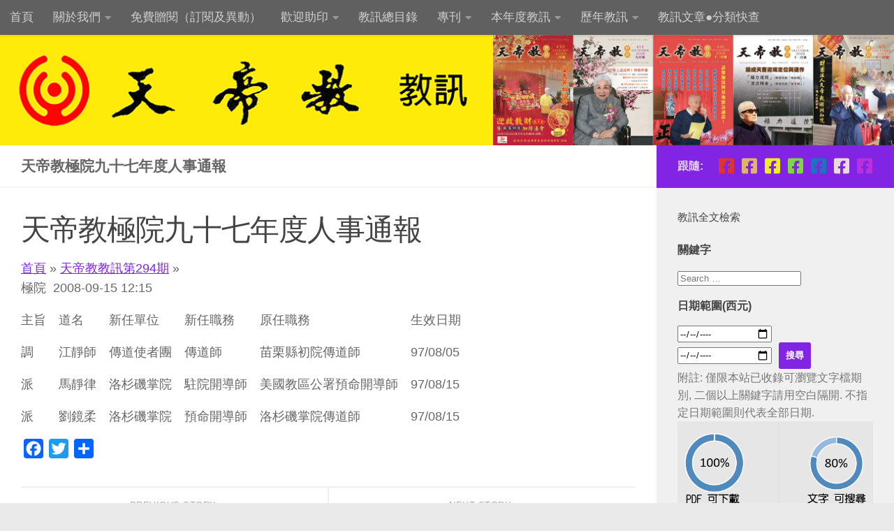

--- FILE ---
content_type: text/html; charset=UTF-8
request_url: https://magazine.tienti.org/book/tdmagz-294/294-20-01/
body_size: 16729
content:
<!DOCTYPE html>
<html class="no-js" lang="zh-TW">
<head>
  <meta charset="UTF-8">
  <meta name="viewport" content="width=device-width, initial-scale=1.0">
  <link rel="profile" href="https://gmpg.org/xfn/11" />
  <link rel="pingback" href="https://magazine.tienti.org/xmlrpc.php">

  <meta name='robots' content='index, follow, max-image-preview:large, max-snippet:-1, max-video-preview:-1' />
<script>document.documentElement.className = document.documentElement.className.replace("no-js","js");</script>

	<!-- This site is optimized with the Yoast SEO plugin v26.8 - https://yoast.com/product/yoast-seo-wordpress/ -->
	<title>天帝教極院九十七年度人事通報 - 天帝教教訊</title>
	<link rel="canonical" href="https://magazine.tienti.org/book/tdmagz-294/294-20-01/" />
	<meta property="og:locale" content="zh_TW" />
	<meta property="og:type" content="article" />
	<meta property="og:title" content="天帝教極院九十七年度人事通報 - 天帝教教訊" />
	<meta property="og:description" content="主旨　道名　　新任單位　　新任職務　　原任職務　　　　　　　　生效日期 調　　江靜師　傳道使者團　傳道師　　　苗栗縣初院傳道師　　　　97/08/0&#046;&#046;&#046;" />
	<meta property="og:url" content="https://magazine.tienti.org/book/tdmagz-294/294-20-01/" />
	<meta property="og:site_name" content="天帝教教訊" />
	<meta name="twitter:card" content="summary_large_image" />
	<script type="application/ld+json" class="yoast-schema-graph">{"@context":"https://schema.org","@graph":[{"@type":"WebPage","@id":"https://magazine.tienti.org/book/tdmagz-294/294-20-01/","url":"https://magazine.tienti.org/book/tdmagz-294/294-20-01/","name":"天帝教極院九十七年度人事通報 - 天帝教教訊","isPartOf":{"@id":"https://magazine.tienti.org/#website"},"datePublished":"2008-09-15T04:15:00+00:00","breadcrumb":{"@id":"https://magazine.tienti.org/book/tdmagz-294/294-20-01/#breadcrumb"},"inLanguage":"zh-TW","potentialAction":[{"@type":"ReadAction","target":["https://magazine.tienti.org/book/tdmagz-294/294-20-01/"]}]},{"@type":"BreadcrumbList","@id":"https://magazine.tienti.org/book/tdmagz-294/294-20-01/#breadcrumb","itemListElement":[{"@type":"ListItem","position":1,"name":"首頁","item":"https://magazine.tienti.org/"},{"@type":"ListItem","position":2,"name":"天帝教教訊第294期","item":"https://magazine.tienti.org/book/tdmagz-294/"},{"@type":"ListItem","position":3,"name":"天帝教極院九十七年度人事通報"}]},{"@type":"WebSite","@id":"https://magazine.tienti.org/#website","url":"https://magazine.tienti.org/","name":"天帝教教訊","description":"The Lord of Universe Church","potentialAction":[{"@type":"SearchAction","target":{"@type":"EntryPoint","urlTemplate":"https://magazine.tienti.org/?s={search_term_string}"},"query-input":{"@type":"PropertyValueSpecification","valueRequired":true,"valueName":"search_term_string"}}],"inLanguage":"zh-TW"}]}</script>
	<!-- / Yoast SEO plugin. -->


<link rel='dns-prefetch' href='//static.addtoany.com' />
<link rel='dns-prefetch' href='//magazine.tienti.org' />
<link rel='dns-prefetch' href='//www.googletagmanager.com' />
<link rel='dns-prefetch' href='//stats.wp.com' />
<link rel="alternate" type="application/rss+xml" title="訂閱《天帝教教訊》&raquo; 資訊提供" href="https://magazine.tienti.org/feed/" />
<link rel="alternate" type="application/rss+xml" title="訂閱《天帝教教訊》&raquo; 留言的資訊提供" href="https://magazine.tienti.org/comments/feed/" />
<link rel="alternate" title="oEmbed (JSON)" type="application/json+oembed" href="https://magazine.tienti.org/wp-json/oembed/1.0/embed?url=https%3A%2F%2Fmagazine.tienti.org%2Fbook%2Ftdmagz-294%2F294-20-01%2F" />
<link rel="alternate" title="oEmbed (XML)" type="text/xml+oembed" href="https://magazine.tienti.org/wp-json/oembed/1.0/embed?url=https%3A%2F%2Fmagazine.tienti.org%2Fbook%2Ftdmagz-294%2F294-20-01%2F&#038;format=xml" />
<style id='wp-img-auto-sizes-contain-inline-css'>
img:is([sizes=auto i],[sizes^="auto," i]){contain-intrinsic-size:3000px 1500px}
/*# sourceURL=wp-img-auto-sizes-contain-inline-css */
</style>
<style id='wp-emoji-styles-inline-css'>

	img.wp-smiley, img.emoji {
		display: inline !important;
		border: none !important;
		box-shadow: none !important;
		height: 1em !important;
		width: 1em !important;
		margin: 0 0.07em !important;
		vertical-align: -0.1em !important;
		background: none !important;
		padding: 0 !important;
	}
/*# sourceURL=wp-emoji-styles-inline-css */
</style>
<style id='wp-block-library-inline-css'>
:root{--wp-block-synced-color:#7a00df;--wp-block-synced-color--rgb:122,0,223;--wp-bound-block-color:var(--wp-block-synced-color);--wp-editor-canvas-background:#ddd;--wp-admin-theme-color:#007cba;--wp-admin-theme-color--rgb:0,124,186;--wp-admin-theme-color-darker-10:#006ba1;--wp-admin-theme-color-darker-10--rgb:0,107,160.5;--wp-admin-theme-color-darker-20:#005a87;--wp-admin-theme-color-darker-20--rgb:0,90,135;--wp-admin-border-width-focus:2px}@media (min-resolution:192dpi){:root{--wp-admin-border-width-focus:1.5px}}.wp-element-button{cursor:pointer}:root .has-very-light-gray-background-color{background-color:#eee}:root .has-very-dark-gray-background-color{background-color:#313131}:root .has-very-light-gray-color{color:#eee}:root .has-very-dark-gray-color{color:#313131}:root .has-vivid-green-cyan-to-vivid-cyan-blue-gradient-background{background:linear-gradient(135deg,#00d084,#0693e3)}:root .has-purple-crush-gradient-background{background:linear-gradient(135deg,#34e2e4,#4721fb 50%,#ab1dfe)}:root .has-hazy-dawn-gradient-background{background:linear-gradient(135deg,#faaca8,#dad0ec)}:root .has-subdued-olive-gradient-background{background:linear-gradient(135deg,#fafae1,#67a671)}:root .has-atomic-cream-gradient-background{background:linear-gradient(135deg,#fdd79a,#004a59)}:root .has-nightshade-gradient-background{background:linear-gradient(135deg,#330968,#31cdcf)}:root .has-midnight-gradient-background{background:linear-gradient(135deg,#020381,#2874fc)}:root{--wp--preset--font-size--normal:16px;--wp--preset--font-size--huge:42px}.has-regular-font-size{font-size:1em}.has-larger-font-size{font-size:2.625em}.has-normal-font-size{font-size:var(--wp--preset--font-size--normal)}.has-huge-font-size{font-size:var(--wp--preset--font-size--huge)}.has-text-align-center{text-align:center}.has-text-align-left{text-align:left}.has-text-align-right{text-align:right}.has-fit-text{white-space:nowrap!important}#end-resizable-editor-section{display:none}.aligncenter{clear:both}.items-justified-left{justify-content:flex-start}.items-justified-center{justify-content:center}.items-justified-right{justify-content:flex-end}.items-justified-space-between{justify-content:space-between}.screen-reader-text{border:0;clip-path:inset(50%);height:1px;margin:-1px;overflow:hidden;padding:0;position:absolute;width:1px;word-wrap:normal!important}.screen-reader-text:focus{background-color:#ddd;clip-path:none;color:#444;display:block;font-size:1em;height:auto;left:5px;line-height:normal;padding:15px 23px 14px;text-decoration:none;top:5px;width:auto;z-index:100000}html :where(.has-border-color){border-style:solid}html :where([style*=border-top-color]){border-top-style:solid}html :where([style*=border-right-color]){border-right-style:solid}html :where([style*=border-bottom-color]){border-bottom-style:solid}html :where([style*=border-left-color]){border-left-style:solid}html :where([style*=border-width]){border-style:solid}html :where([style*=border-top-width]){border-top-style:solid}html :where([style*=border-right-width]){border-right-style:solid}html :where([style*=border-bottom-width]){border-bottom-style:solid}html :where([style*=border-left-width]){border-left-style:solid}html :where(img[class*=wp-image-]){height:auto;max-width:100%}:where(figure){margin:0 0 1em}html :where(.is-position-sticky){--wp-admin--admin-bar--position-offset:var(--wp-admin--admin-bar--height,0px)}@media screen and (max-width:600px){html :where(.is-position-sticky){--wp-admin--admin-bar--position-offset:0px}}

/*# sourceURL=wp-block-library-inline-css */
</style><style id='global-styles-inline-css'>
:root{--wp--preset--aspect-ratio--square: 1;--wp--preset--aspect-ratio--4-3: 4/3;--wp--preset--aspect-ratio--3-4: 3/4;--wp--preset--aspect-ratio--3-2: 3/2;--wp--preset--aspect-ratio--2-3: 2/3;--wp--preset--aspect-ratio--16-9: 16/9;--wp--preset--aspect-ratio--9-16: 9/16;--wp--preset--color--black: #000000;--wp--preset--color--cyan-bluish-gray: #abb8c3;--wp--preset--color--white: #ffffff;--wp--preset--color--pale-pink: #f78da7;--wp--preset--color--vivid-red: #cf2e2e;--wp--preset--color--luminous-vivid-orange: #ff6900;--wp--preset--color--luminous-vivid-amber: #fcb900;--wp--preset--color--light-green-cyan: #7bdcb5;--wp--preset--color--vivid-green-cyan: #00d084;--wp--preset--color--pale-cyan-blue: #8ed1fc;--wp--preset--color--vivid-cyan-blue: #0693e3;--wp--preset--color--vivid-purple: #9b51e0;--wp--preset--gradient--vivid-cyan-blue-to-vivid-purple: linear-gradient(135deg,rgb(6,147,227) 0%,rgb(155,81,224) 100%);--wp--preset--gradient--light-green-cyan-to-vivid-green-cyan: linear-gradient(135deg,rgb(122,220,180) 0%,rgb(0,208,130) 100%);--wp--preset--gradient--luminous-vivid-amber-to-luminous-vivid-orange: linear-gradient(135deg,rgb(252,185,0) 0%,rgb(255,105,0) 100%);--wp--preset--gradient--luminous-vivid-orange-to-vivid-red: linear-gradient(135deg,rgb(255,105,0) 0%,rgb(207,46,46) 100%);--wp--preset--gradient--very-light-gray-to-cyan-bluish-gray: linear-gradient(135deg,rgb(238,238,238) 0%,rgb(169,184,195) 100%);--wp--preset--gradient--cool-to-warm-spectrum: linear-gradient(135deg,rgb(74,234,220) 0%,rgb(151,120,209) 20%,rgb(207,42,186) 40%,rgb(238,44,130) 60%,rgb(251,105,98) 80%,rgb(254,248,76) 100%);--wp--preset--gradient--blush-light-purple: linear-gradient(135deg,rgb(255,206,236) 0%,rgb(152,150,240) 100%);--wp--preset--gradient--blush-bordeaux: linear-gradient(135deg,rgb(254,205,165) 0%,rgb(254,45,45) 50%,rgb(107,0,62) 100%);--wp--preset--gradient--luminous-dusk: linear-gradient(135deg,rgb(255,203,112) 0%,rgb(199,81,192) 50%,rgb(65,88,208) 100%);--wp--preset--gradient--pale-ocean: linear-gradient(135deg,rgb(255,245,203) 0%,rgb(182,227,212) 50%,rgb(51,167,181) 100%);--wp--preset--gradient--electric-grass: linear-gradient(135deg,rgb(202,248,128) 0%,rgb(113,206,126) 100%);--wp--preset--gradient--midnight: linear-gradient(135deg,rgb(2,3,129) 0%,rgb(40,116,252) 100%);--wp--preset--font-size--small: 13px;--wp--preset--font-size--medium: 20px;--wp--preset--font-size--large: 36px;--wp--preset--font-size--x-large: 42px;--wp--preset--spacing--20: 0.44rem;--wp--preset--spacing--30: 0.67rem;--wp--preset--spacing--40: 1rem;--wp--preset--spacing--50: 1.5rem;--wp--preset--spacing--60: 2.25rem;--wp--preset--spacing--70: 3.38rem;--wp--preset--spacing--80: 5.06rem;--wp--preset--shadow--natural: 6px 6px 9px rgba(0, 0, 0, 0.2);--wp--preset--shadow--deep: 12px 12px 50px rgba(0, 0, 0, 0.4);--wp--preset--shadow--sharp: 6px 6px 0px rgba(0, 0, 0, 0.2);--wp--preset--shadow--outlined: 6px 6px 0px -3px rgb(255, 255, 255), 6px 6px rgb(0, 0, 0);--wp--preset--shadow--crisp: 6px 6px 0px rgb(0, 0, 0);}:where(.is-layout-flex){gap: 0.5em;}:where(.is-layout-grid){gap: 0.5em;}body .is-layout-flex{display: flex;}.is-layout-flex{flex-wrap: wrap;align-items: center;}.is-layout-flex > :is(*, div){margin: 0;}body .is-layout-grid{display: grid;}.is-layout-grid > :is(*, div){margin: 0;}:where(.wp-block-columns.is-layout-flex){gap: 2em;}:where(.wp-block-columns.is-layout-grid){gap: 2em;}:where(.wp-block-post-template.is-layout-flex){gap: 1.25em;}:where(.wp-block-post-template.is-layout-grid){gap: 1.25em;}.has-black-color{color: var(--wp--preset--color--black) !important;}.has-cyan-bluish-gray-color{color: var(--wp--preset--color--cyan-bluish-gray) !important;}.has-white-color{color: var(--wp--preset--color--white) !important;}.has-pale-pink-color{color: var(--wp--preset--color--pale-pink) !important;}.has-vivid-red-color{color: var(--wp--preset--color--vivid-red) !important;}.has-luminous-vivid-orange-color{color: var(--wp--preset--color--luminous-vivid-orange) !important;}.has-luminous-vivid-amber-color{color: var(--wp--preset--color--luminous-vivid-amber) !important;}.has-light-green-cyan-color{color: var(--wp--preset--color--light-green-cyan) !important;}.has-vivid-green-cyan-color{color: var(--wp--preset--color--vivid-green-cyan) !important;}.has-pale-cyan-blue-color{color: var(--wp--preset--color--pale-cyan-blue) !important;}.has-vivid-cyan-blue-color{color: var(--wp--preset--color--vivid-cyan-blue) !important;}.has-vivid-purple-color{color: var(--wp--preset--color--vivid-purple) !important;}.has-black-background-color{background-color: var(--wp--preset--color--black) !important;}.has-cyan-bluish-gray-background-color{background-color: var(--wp--preset--color--cyan-bluish-gray) !important;}.has-white-background-color{background-color: var(--wp--preset--color--white) !important;}.has-pale-pink-background-color{background-color: var(--wp--preset--color--pale-pink) !important;}.has-vivid-red-background-color{background-color: var(--wp--preset--color--vivid-red) !important;}.has-luminous-vivid-orange-background-color{background-color: var(--wp--preset--color--luminous-vivid-orange) !important;}.has-luminous-vivid-amber-background-color{background-color: var(--wp--preset--color--luminous-vivid-amber) !important;}.has-light-green-cyan-background-color{background-color: var(--wp--preset--color--light-green-cyan) !important;}.has-vivid-green-cyan-background-color{background-color: var(--wp--preset--color--vivid-green-cyan) !important;}.has-pale-cyan-blue-background-color{background-color: var(--wp--preset--color--pale-cyan-blue) !important;}.has-vivid-cyan-blue-background-color{background-color: var(--wp--preset--color--vivid-cyan-blue) !important;}.has-vivid-purple-background-color{background-color: var(--wp--preset--color--vivid-purple) !important;}.has-black-border-color{border-color: var(--wp--preset--color--black) !important;}.has-cyan-bluish-gray-border-color{border-color: var(--wp--preset--color--cyan-bluish-gray) !important;}.has-white-border-color{border-color: var(--wp--preset--color--white) !important;}.has-pale-pink-border-color{border-color: var(--wp--preset--color--pale-pink) !important;}.has-vivid-red-border-color{border-color: var(--wp--preset--color--vivid-red) !important;}.has-luminous-vivid-orange-border-color{border-color: var(--wp--preset--color--luminous-vivid-orange) !important;}.has-luminous-vivid-amber-border-color{border-color: var(--wp--preset--color--luminous-vivid-amber) !important;}.has-light-green-cyan-border-color{border-color: var(--wp--preset--color--light-green-cyan) !important;}.has-vivid-green-cyan-border-color{border-color: var(--wp--preset--color--vivid-green-cyan) !important;}.has-pale-cyan-blue-border-color{border-color: var(--wp--preset--color--pale-cyan-blue) !important;}.has-vivid-cyan-blue-border-color{border-color: var(--wp--preset--color--vivid-cyan-blue) !important;}.has-vivid-purple-border-color{border-color: var(--wp--preset--color--vivid-purple) !important;}.has-vivid-cyan-blue-to-vivid-purple-gradient-background{background: var(--wp--preset--gradient--vivid-cyan-blue-to-vivid-purple) !important;}.has-light-green-cyan-to-vivid-green-cyan-gradient-background{background: var(--wp--preset--gradient--light-green-cyan-to-vivid-green-cyan) !important;}.has-luminous-vivid-amber-to-luminous-vivid-orange-gradient-background{background: var(--wp--preset--gradient--luminous-vivid-amber-to-luminous-vivid-orange) !important;}.has-luminous-vivid-orange-to-vivid-red-gradient-background{background: var(--wp--preset--gradient--luminous-vivid-orange-to-vivid-red) !important;}.has-very-light-gray-to-cyan-bluish-gray-gradient-background{background: var(--wp--preset--gradient--very-light-gray-to-cyan-bluish-gray) !important;}.has-cool-to-warm-spectrum-gradient-background{background: var(--wp--preset--gradient--cool-to-warm-spectrum) !important;}.has-blush-light-purple-gradient-background{background: var(--wp--preset--gradient--blush-light-purple) !important;}.has-blush-bordeaux-gradient-background{background: var(--wp--preset--gradient--blush-bordeaux) !important;}.has-luminous-dusk-gradient-background{background: var(--wp--preset--gradient--luminous-dusk) !important;}.has-pale-ocean-gradient-background{background: var(--wp--preset--gradient--pale-ocean) !important;}.has-electric-grass-gradient-background{background: var(--wp--preset--gradient--electric-grass) !important;}.has-midnight-gradient-background{background: var(--wp--preset--gradient--midnight) !important;}.has-small-font-size{font-size: var(--wp--preset--font-size--small) !important;}.has-medium-font-size{font-size: var(--wp--preset--font-size--medium) !important;}.has-large-font-size{font-size: var(--wp--preset--font-size--large) !important;}.has-x-large-font-size{font-size: var(--wp--preset--font-size--x-large) !important;}
/*# sourceURL=global-styles-inline-css */
</style>

<style id='classic-theme-styles-inline-css'>
/*! This file is auto-generated */
.wp-block-button__link{color:#fff;background-color:#32373c;border-radius:9999px;box-shadow:none;text-decoration:none;padding:calc(.667em + 2px) calc(1.333em + 2px);font-size:1.125em}.wp-block-file__button{background:#32373c;color:#fff;text-decoration:none}
/*# sourceURL=/wp-includes/css/classic-themes.min.css */
</style>
<link rel='stylesheet' id='auth0-widget-css' href='https://magazine.tienti.org/wp-content/plugins/auth0/assets/css/main.css?ver=0e25ea5a191ebf2ed0f738943486437e' media='all' />
<link rel='stylesheet' id='searchandfilter-css' href='https://magazine.tienti.org/wp-content/plugins/search-filter/style.css?ver=1' media='all' />
<link rel='stylesheet' id='quotescollection-css' href='https://magazine.tienti.org/wp-content/plugins/quotes-collection/css/quotes-collection.css?ver=2.5.2' media='all' />
<link rel='stylesheet' id='hueman-main-style-css' href='https://magazine.tienti.org/wp-content/themes/hueman/assets/front/css/main.min.css?ver=3.7.27' media='all' />
<style id='hueman-main-style-inline-css'>
body { font-family:Arial, sans-serif;font-size:1.06rem }@media only screen and (min-width: 720px) {
        .nav > li { font-size:1.06rem; }
      }.boxed #wrapper, .container-inner { max-width: 1280px; }@media only screen and (min-width: 720px) {
                .boxed .desktop-sticky {
                  width: 1280px;
                }
              }::selection { background-color: #8224e3; }
::-moz-selection { background-color: #8224e3; }a,a>span.hu-external::after,.themeform label .required,#flexslider-featured .flex-direction-nav .flex-next:hover,#flexslider-featured .flex-direction-nav .flex-prev:hover,.post-hover:hover .post-title a,.post-title a:hover,.sidebar.s1 .post-nav li a:hover i,.content .post-nav li a:hover i,.post-related a:hover,.sidebar.s1 .widget_rss ul li a,#footer .widget_rss ul li a,.sidebar.s1 .widget_calendar a,#footer .widget_calendar a,.sidebar.s1 .alx-tab .tab-item-category a,.sidebar.s1 .alx-posts .post-item-category a,.sidebar.s1 .alx-tab li:hover .tab-item-title a,.sidebar.s1 .alx-tab li:hover .tab-item-comment a,.sidebar.s1 .alx-posts li:hover .post-item-title a,#footer .alx-tab .tab-item-category a,#footer .alx-posts .post-item-category a,#footer .alx-tab li:hover .tab-item-title a,#footer .alx-tab li:hover .tab-item-comment a,#footer .alx-posts li:hover .post-item-title a,.comment-tabs li.active a,.comment-awaiting-moderation,.child-menu a:hover,.child-menu .current_page_item > a,.wp-pagenavi a{ color: #8224e3; }input[type="submit"],.themeform button[type="submit"],.sidebar.s1 .sidebar-top,.sidebar.s1 .sidebar-toggle,#flexslider-featured .flex-control-nav li a.flex-active,.post-tags a:hover,.sidebar.s1 .widget_calendar caption,#footer .widget_calendar caption,.author-bio .bio-avatar:after,.commentlist li.bypostauthor > .comment-body:after,.commentlist li.comment-author-admin > .comment-body:after{ background-color: #8224e3; }.post-format .format-container { border-color: #8224e3; }.sidebar.s1 .alx-tabs-nav li.active a,#footer .alx-tabs-nav li.active a,.comment-tabs li.active a,.wp-pagenavi a:hover,.wp-pagenavi a:active,.wp-pagenavi span.current{ border-bottom-color: #8224e3!important; }.sidebar.s2 .post-nav li a:hover i,
.sidebar.s2 .widget_rss ul li a,
.sidebar.s2 .widget_calendar a,
.sidebar.s2 .alx-tab .tab-item-category a,
.sidebar.s2 .alx-posts .post-item-category a,
.sidebar.s2 .alx-tab li:hover .tab-item-title a,
.sidebar.s2 .alx-tab li:hover .tab-item-comment a,
.sidebar.s2 .alx-posts li:hover .post-item-title a { color: #82b965; }
.sidebar.s2 .sidebar-top,.sidebar.s2 .sidebar-toggle,.post-comments,.jp-play-bar,.jp-volume-bar-value,.sidebar.s2 .widget_calendar caption{ background-color: #82b965; }.sidebar.s2 .alx-tabs-nav li.active a { border-bottom-color: #82b965; }
.post-comments::before { border-right-color: #82b965; }
      .search-expand,
              #nav-topbar.nav-container { background-color: #606060}@media only screen and (min-width: 720px) {
                #nav-topbar .nav ul { background-color: #606060; }
              }.is-scrolled #header .nav-container.desktop-sticky,
              .is-scrolled #header .search-expand { background-color: #606060; background-color: rgba(96,96,96,0.90) }.is-scrolled .topbar-transparent #nav-topbar.desktop-sticky .nav ul { background-color: #606060; background-color: rgba(96,96,96,0.95) }#header { background-color: #dd9933; }
@media only screen and (min-width: 720px) {
  #nav-header .nav ul { background-color: #dd9933; }
}
        #header #nav-mobile { background-color: #33363b; }.is-scrolled #header #nav-mobile { background-color: #33363b; background-color: rgba(51,54,59,0.90) }#nav-header.nav-container, #main-header-search .search-expand { background-color: #5e5e5e; }
@media only screen and (min-width: 720px) {
  #nav-header .nav ul { background-color: #5e5e5e; }
}
        #footer-bottom { background-color: #dd9933; }.site-title a img { max-height: 160px; }img { -webkit-border-radius: 1px; border-radius: 1px; }body { background-color: #eaeaea; }
/*# sourceURL=hueman-main-style-inline-css */
</style>
<link rel='stylesheet' id='theme-stylesheet-css' href='https://magazine.tienti.org/wp-content/themes/hueman-child/style.css?ver=3.7.27.1757938593' media='all' />
<link rel='stylesheet' id='hueman-font-awesome-css' href='https://magazine.tienti.org/wp-content/themes/hueman/assets/front/css/font-awesome.min.css?ver=3.7.27' media='all' />
<link rel='stylesheet' id='addtoany-css' href='https://magazine.tienti.org/wp-content/plugins/add-to-any/addtoany.min.css?ver=1.16' media='all' />
<script id="addtoany-core-js-before">
window.a2a_config=window.a2a_config||{};a2a_config.callbacks=[];a2a_config.overlays=[];a2a_config.templates={};a2a_localize = {
	Share: "分享",
	Save: "儲存",
	Subscribe: "訂閱",
	Email: "電子郵件",
	Bookmark: "書籤",
	ShowAll: "顯示全部",
	ShowLess: "顯示較少",
	FindServices: "尋找服務",
	FindAnyServiceToAddTo: "立即尋找想要新增的服務",
	PoweredBy: "開發團隊:",
	ShareViaEmail: "透過電子郵件分享",
	SubscribeViaEmail: "透過電子郵件訂閱",
	BookmarkInYourBrowser: "在瀏覽器中加入書籤",
	BookmarkInstructions: "按下 Ctrl+D 或 \u2318+D 將這個頁面加入書籤",
	AddToYourFavorites: "新增至 [我的最愛]",
	SendFromWebOrProgram: "透過任何電子郵件地址或電子郵件程式傳送",
	EmailProgram: "電子郵件程式",
	More: "進一步了解...",
	ThanksForSharing: "感謝分享！",
	ThanksForFollowing: "感謝追蹤！"
};


//# sourceURL=addtoany-core-js-before
</script>
<script defer src="https://static.addtoany.com/menu/page.js" id="addtoany-core-js"></script>
<script src="https://magazine.tienti.org/wp-includes/js/jquery/jquery.min.js?ver=3.7.1" id="jquery-core-js"></script>
<script src="https://magazine.tienti.org/wp-includes/js/jquery/jquery-migrate.min.js?ver=3.4.1" id="jquery-migrate-js"></script>
<script defer src="https://magazine.tienti.org/wp-content/plugins/add-to-any/addtoany.min.js?ver=1.1" id="addtoany-jquery-js"></script>
<script id="quotescollection-js-extra">
var quotescollectionAjax = {"ajaxUrl":"https://magazine.tienti.org/wp-admin/admin-ajax.php","nonce":"c4ce716f04","nextQuote":"\u4e0b\u4e00\u5247 \u300b","loading":"Loading...","error":"Error getting quote","autoRefreshMax":"20","autoRefreshCount":"0"};
//# sourceURL=quotescollection-js-extra
</script>
<script src="https://magazine.tienti.org/wp-content/plugins/quotes-collection/js/quotes-collection.js?ver=2.5.2" id="quotescollection-js"></script>

<!-- Google tag (gtag.js) snippet added by Site Kit -->
<!-- Google Analytics snippet added by Site Kit -->
<script src="https://www.googletagmanager.com/gtag/js?id=GT-KFNPK89V" id="google_gtagjs-js" async></script>
<script id="google_gtagjs-js-after">
window.dataLayer = window.dataLayer || [];function gtag(){dataLayer.push(arguments);}
gtag("set","linker",{"domains":["magazine.tienti.org"]});
gtag("js", new Date());
gtag("set", "developer_id.dZTNiMT", true);
gtag("config", "GT-KFNPK89V");
 window._googlesitekit = window._googlesitekit || {}; window._googlesitekit.throttledEvents = []; window._googlesitekit.gtagEvent = (name, data) => { var key = JSON.stringify( { name, data } ); if ( !! window._googlesitekit.throttledEvents[ key ] ) { return; } window._googlesitekit.throttledEvents[ key ] = true; setTimeout( () => { delete window._googlesitekit.throttledEvents[ key ]; }, 5 ); gtag( "event", name, { ...data, event_source: "site-kit" } ); }; 
//# sourceURL=google_gtagjs-js-after
</script>
<link rel="https://api.w.org/" href="https://magazine.tienti.org/wp-json/" /><link rel="alternate" title="JSON" type="application/json" href="https://magazine.tienti.org/wp-json/wp/v2/book/27419" /><link rel="EditURI" type="application/rsd+xml" title="RSD" href="https://magazine.tienti.org/xmlrpc.php?rsd" />

<link rel='shortlink' href='https://magazine.tienti.org/?p=27419' />
<meta name="generator" content="Site Kit by Google 1.170.0" />	<style>img#wpstats{display:none}</style>
		    <link rel="preload" as="font" type="font/woff2" href="https://magazine.tienti.org/wp-content/themes/hueman/assets/front/webfonts/fa-brands-400.woff2?v=5.15.2" crossorigin="anonymous"/>
    <link rel="preload" as="font" type="font/woff2" href="https://magazine.tienti.org/wp-content/themes/hueman/assets/front/webfonts/fa-regular-400.woff2?v=5.15.2" crossorigin="anonymous"/>
    <link rel="preload" as="font" type="font/woff2" href="https://magazine.tienti.org/wp-content/themes/hueman/assets/front/webfonts/fa-solid-900.woff2?v=5.15.2" crossorigin="anonymous"/>
  <!--[if lt IE 9]>
<script src="https://magazine.tienti.org/wp-content/themes/hueman/assets/front/js/ie/html5shiv-printshiv.min.js"></script>
<script src="https://magazine.tienti.org/wp-content/themes/hueman/assets/front/js/ie/selectivizr.js"></script>
<![endif]-->
<meta name="google-site-verification" content="VmyuHyVe8w0EMwSLjLKygt8K2UVlWV8suqOzM-s1Lns"><link rel="icon" href="https://magazine.tienti.org/wp-content/uploads/2017/12/cropped-redheart-150x150.png" sizes="32x32" />
<link rel="icon" href="https://magazine.tienti.org/wp-content/uploads/2017/12/cropped-redheart-300x300.png" sizes="192x192" />
<link rel="apple-touch-icon" href="https://magazine.tienti.org/wp-content/uploads/2017/12/cropped-redheart-300x300.png" />
<meta name="msapplication-TileImage" content="https://magazine.tienti.org/wp-content/uploads/2017/12/cropped-redheart-300x300.png" />
		<style id="wp-custom-css">
			.post-byline {
display: none;
}
.breadcrumb_last {
display: none;
}

.flipbook-fullwidth {
  width: 100vw;        /* 滿版寬度 */
  height: 600px;       /* 固定高度 */
  margin-left: calc(-50vw + 50%); /* 把區塊推出內容寬度範圍，對齊整個螢幕 */
  overflow: hidden;
}

.flipbook-fullwidth iframe {
  width: 100% !important;
  height: 100% !important;
  border: none;
}		</style>
		</head>

<body class="wp-singular book-template-default single single-book postid-27419 wp-embed-responsive wp-theme-hueman wp-child-theme-hueman-child col-2cl boxed topbar-enabled header-desktop-sticky header-mobile-sticky hueman-3-7-27-with-child-theme chrome">
<div id="wrapper">
  <a class="screen-reader-text skip-link" href="#content">Skip to content</a>
  
  <header id="header" class="specific-mobile-menu-on one-mobile-menu mobile_menu   topbar-transparent has-header-img">
        <nav class="nav-container group mobile-menu mobile-sticky no-menu-assigned" id="nav-mobile" data-menu-id="header-1">
  <div class="mobile-title-logo-in-header"></div>
        
                    <!-- <div class="ham__navbar-toggler collapsed" aria-expanded="false">
          <div class="ham__navbar-span-wrapper">
            <span class="ham-toggler-menu__span"></span>
          </div>
        </div> -->
        <button class="ham__navbar-toggler-two collapsed" title="Menu" aria-expanded="false">
          <span class="ham__navbar-span-wrapper">
            <span class="line line-1"></span>
            <span class="line line-2"></span>
            <span class="line line-3"></span>
          </span>
        </button>
            
      <div class="nav-text"></div>
      <div class="nav-wrap container">
                  <ul class="nav container-inner group mobile-search">
                            <li>
                  <form role="search" method="get" class="search-form" action="https://magazine.tienti.org/">
				<label>
					<span class="screen-reader-text">搜尋關鍵字:</span>
					<input type="search" class="search-field" placeholder="搜尋..." value="" name="s" />
				</label>
				<input type="submit" class="search-submit" value="搜尋" />
			</form>                </li>
                      </ul>
                <ul id="menu-main" class="nav container-inner group"><li id="menu-item-3977" class="menu-item menu-item-type-custom menu-item-object-custom menu-item-home menu-item-3977"><a href="https://magazine.tienti.org/">首頁</a></li>
<li id="menu-item-3978" class="menu-item menu-item-type-post_type menu-item-object-page menu-item-has-children menu-item-3978"><a href="https://magazine.tienti.org/about/">關於我們</a>
<ul class="sub-menu">
	<li id="menu-item-32733" class="menu-item menu-item-type-post_type menu-item-object-page menu-item-32733"><a href="https://magazine.tienti.org/about/%e5%a4%a9%e5%b8%9d%e6%95%99%e7%b0%a1%e4%bb%8b-%e6%88%91%e5%80%91%e6%98%af%e3%80%8c%e6%95%91%e5%8a%ab%e3%80%8d%e7%9a%84%e5%ae%97%e6%95%99%ef%bc%81/">天帝教簡介—我們是「救劫」的宗教！</a></li>
</ul>
</li>
<li id="menu-item-11097" class="menu-item menu-item-type-post_type menu-item-object-page menu-item-11097"><a href="https://magazine.tienti.org/subscription/">免費贈閱（訂閱及異動）</a></li>
<li id="menu-item-3979" class="menu-item menu-item-type-post_type menu-item-object-page menu-item-has-children menu-item-3979"><a href="https://magazine.tienti.org/donate/">歡迎助印</a>
<ul class="sub-menu">
	<li id="menu-item-33874" class="menu-item menu-item-type-post_type menu-item-object-page menu-item-33874"><a href="https://magazine.tienti.org/donate/%e5%be%b5%e6%b1%82%e3%80%8a%e6%95%99%e8%a8%8a%e3%80%8b%e9%9b%9c%e8%aa%8c%e8%ad%b7%e6%8c%81%e5%a7%94%e5%93%a1/">徵求《教訊》雜誌護持委員</a></li>
</ul>
</li>
<li id="menu-item-4010" class="menu-item menu-item-type-post_type menu-item-object-page menu-item-4010"><a href="https://magazine.tienti.org/all-cat/">教訊總目錄</a></li>
<li id="menu-item-28739" class="menu-item menu-item-type-post_type menu-item-object-page menu-item-has-children menu-item-28739"><a href="https://magazine.tienti.org/%e5%b0%88%e5%88%8a/">專刊</a>
<ul class="sub-menu">
	<li id="menu-item-28744" class="menu-item menu-item-type-post_type menu-item-object-page menu-item-28744"><a href="https://magazine.tienti.org/%e5%b0%88%e5%88%8a/%e7%b4%80%e5%bf%b5%e7%b6%ad%e5%85%89%e6%a8%9e%e6%a9%9f%e4%bd%bf%e8%80%85%e2%80%a7%e6%9d%8e%e8%a1%8c%e5%b0%8e%e6%bc%94%e7%89%b9%e5%88%8a%e4%b8%8a/">紀念維光樞機使者‧李行導演特刊(上)</a></li>
	<li id="menu-item-28743" class="menu-item menu-item-type-post_type menu-item-object-page menu-item-28743"><a href="https://magazine.tienti.org/%e5%b0%88%e5%88%8a/%e7%b4%80%e5%bf%b5%e7%b6%ad%e5%85%89%e6%a8%9e%e6%a9%9f%e4%bd%bf%e8%80%85%e2%80%a7%e6%9d%8e%e8%a1%8c%e5%b0%8e%e6%bc%94%e7%89%b9%e5%88%8a%e4%b8%8b/">紀念維光樞機使者‧李行導演特刊(下)</a></li>
	<li id="menu-item-28741" class="menu-item menu-item-type-post_type menu-item-object-page menu-item-28741"><a href="https://magazine.tienti.org/%e5%b0%88%e5%88%8a/%e5%a4%a9%e5%b8%9d%e6%95%99%e7%ac%ac%e5%9b%9b%e4%bb%bb%e9%a6%96%e5%b8%ad%e4%bd%bf%e8%80%85%e6%8e%a8%e9%81%b8%e5%a4%a7%e5%85%b8%e5%b0%88%e5%88%8a-2/">天帝教第四任首席使者推選大典專刊</a></li>
	<li id="menu-item-28742" class="menu-item menu-item-type-post_type menu-item-object-page menu-item-28742"><a href="https://magazine.tienti.org/%e5%b0%88%e5%88%8a/%e5%a4%a9%e5%b8%9d%e6%95%99%e7%ac%ac%e5%9b%9b%e4%bb%bb%e9%a6%96%e5%b8%ad%e4%bd%bf%e8%80%85%e6%8e%a8%e9%81%b8%e5%a4%a7%e5%85%b8%e5%b0%88%e5%88%8a/">天帝教第四任首席使者傳承大典專刊</a></li>
	<li id="menu-item-28740" class="menu-item menu-item-type-post_type menu-item-object-page menu-item-28740"><a href="https://magazine.tienti.org/%e5%b0%88%e5%88%8a/%e5%a4%a9%e5%b8%9d%e6%95%99%e7%ac%ac%e4%b8%89%e4%bb%bb%e5%85%89%e7%85%a7%e9%a6%96%e5%b8%ad%e4%bd%bf%e8%80%8510%e5%b9%b4%e6%95%99%e6%94%bf%e5%9b%9e%e9%a1%a7/">天帝教第三任光照首席使者10年教政回顧</a></li>
</ul>
</li>
<li id="menu-item-3984" class="menu-item menu-item-type-post_type menu-item-object-page menu-item-has-children menu-item-3984"><a href="https://magazine.tienti.org/pdf/">本年度教訊</a>
<ul class="sub-menu">
	<li id="menu-item-38437" class="menu-item menu-item-type-post_type menu-item-object-page menu-item-38437"><a href="https://magazine.tienti.org/pdf/ns502/">第502期</a></li>
</ul>
</li>
<li id="menu-item-3980" class="menu-item menu-item-type-post_type menu-item-object-page menu-item-has-children menu-item-3980"><a href="https://magazine.tienti.org/total/">歷年教訊</a>
<ul class="sub-menu">
	<li id="menu-item-25286" class="menu-item menu-item-type-post_type menu-item-object-page menu-item-25286"><a href="https://magazine.tienti.org/total/%e6%b0%91%e5%9c%8b110-442-%e6%9c%9f/">110年~(第442~　期)</a></li>
	<li id="menu-item-11080" class="menu-item menu-item-type-post_type menu-item-object-page menu-item-11080"><a href="https://magazine.tienti.org/total/%e6%95%99%e8%a8%8a%e7%b8%bd%e8%a6%bd100109/">100年~(第321~441期)</a></li>
	<li id="menu-item-11070" class="menu-item menu-item-type-post_type menu-item-object-page menu-item-11070"><a href="https://magazine.tienti.org/total/%e6%95%99%e8%a8%8a%e7%b8%bd%e8%a6%bd9099/">90年~(第203~320期)</a></li>
	<li id="menu-item-6797" class="menu-item menu-item-type-post_type menu-item-object-page menu-item-6797"><a href="https://magazine.tienti.org/total/%e6%95%99%e8%a8%8a%e7%b8%bd%e8%a6%bd8089/">80年~(第084~202期)</a></li>
	<li id="menu-item-6271" class="menu-item menu-item-type-post_type menu-item-object-page menu-item-6271"><a href="https://magazine.tienti.org/total/%e6%95%99%e8%a8%8a%e7%b8%bd%e8%a6%bd7079/">70年~(創刊~083期)</a></li>
</ul>
</li>
<li id="menu-item-17899" class="menu-item menu-item-type-post_type menu-item-object-page menu-item-17899"><a href="https://magazine.tienti.org/%e2%98%85%e6%95%99%e8%a8%8a%e6%96%87%e7%ab%a0%e6%8e%a8%e8%96%a6/">教訊文章●分類快查</a></li>
</ul>      </div>
</nav><!--/#nav-topbar-->  
        <nav class="nav-container group desktop-menu desktop-sticky " id="nav-topbar" data-menu-id="header-2">
    <div class="nav-text"></div>
  <div class="topbar-toggle-down">
    <i class="fas fa-angle-double-down" aria-hidden="true" data-toggle="down" title="Expand menu"></i>
    <i class="fas fa-angle-double-up" aria-hidden="true" data-toggle="up" title="Collapse menu"></i>
  </div>
  <div class="nav-wrap container">
    <ul id="menu-main-1" class="nav container-inner group"><li class="menu-item menu-item-type-custom menu-item-object-custom menu-item-home menu-item-3977"><a href="https://magazine.tienti.org/">首頁</a></li>
<li class="menu-item menu-item-type-post_type menu-item-object-page menu-item-has-children menu-item-3978"><a href="https://magazine.tienti.org/about/">關於我們</a>
<ul class="sub-menu">
	<li class="menu-item menu-item-type-post_type menu-item-object-page menu-item-32733"><a href="https://magazine.tienti.org/about/%e5%a4%a9%e5%b8%9d%e6%95%99%e7%b0%a1%e4%bb%8b-%e6%88%91%e5%80%91%e6%98%af%e3%80%8c%e6%95%91%e5%8a%ab%e3%80%8d%e7%9a%84%e5%ae%97%e6%95%99%ef%bc%81/">天帝教簡介—我們是「救劫」的宗教！</a></li>
</ul>
</li>
<li class="menu-item menu-item-type-post_type menu-item-object-page menu-item-11097"><a href="https://magazine.tienti.org/subscription/">免費贈閱（訂閱及異動）</a></li>
<li class="menu-item menu-item-type-post_type menu-item-object-page menu-item-has-children menu-item-3979"><a href="https://magazine.tienti.org/donate/">歡迎助印</a>
<ul class="sub-menu">
	<li class="menu-item menu-item-type-post_type menu-item-object-page menu-item-33874"><a href="https://magazine.tienti.org/donate/%e5%be%b5%e6%b1%82%e3%80%8a%e6%95%99%e8%a8%8a%e3%80%8b%e9%9b%9c%e8%aa%8c%e8%ad%b7%e6%8c%81%e5%a7%94%e5%93%a1/">徵求《教訊》雜誌護持委員</a></li>
</ul>
</li>
<li class="menu-item menu-item-type-post_type menu-item-object-page menu-item-4010"><a href="https://magazine.tienti.org/all-cat/">教訊總目錄</a></li>
<li class="menu-item menu-item-type-post_type menu-item-object-page menu-item-has-children menu-item-28739"><a href="https://magazine.tienti.org/%e5%b0%88%e5%88%8a/">專刊</a>
<ul class="sub-menu">
	<li class="menu-item menu-item-type-post_type menu-item-object-page menu-item-28744"><a href="https://magazine.tienti.org/%e5%b0%88%e5%88%8a/%e7%b4%80%e5%bf%b5%e7%b6%ad%e5%85%89%e6%a8%9e%e6%a9%9f%e4%bd%bf%e8%80%85%e2%80%a7%e6%9d%8e%e8%a1%8c%e5%b0%8e%e6%bc%94%e7%89%b9%e5%88%8a%e4%b8%8a/">紀念維光樞機使者‧李行導演特刊(上)</a></li>
	<li class="menu-item menu-item-type-post_type menu-item-object-page menu-item-28743"><a href="https://magazine.tienti.org/%e5%b0%88%e5%88%8a/%e7%b4%80%e5%bf%b5%e7%b6%ad%e5%85%89%e6%a8%9e%e6%a9%9f%e4%bd%bf%e8%80%85%e2%80%a7%e6%9d%8e%e8%a1%8c%e5%b0%8e%e6%bc%94%e7%89%b9%e5%88%8a%e4%b8%8b/">紀念維光樞機使者‧李行導演特刊(下)</a></li>
	<li class="menu-item menu-item-type-post_type menu-item-object-page menu-item-28741"><a href="https://magazine.tienti.org/%e5%b0%88%e5%88%8a/%e5%a4%a9%e5%b8%9d%e6%95%99%e7%ac%ac%e5%9b%9b%e4%bb%bb%e9%a6%96%e5%b8%ad%e4%bd%bf%e8%80%85%e6%8e%a8%e9%81%b8%e5%a4%a7%e5%85%b8%e5%b0%88%e5%88%8a-2/">天帝教第四任首席使者推選大典專刊</a></li>
	<li class="menu-item menu-item-type-post_type menu-item-object-page menu-item-28742"><a href="https://magazine.tienti.org/%e5%b0%88%e5%88%8a/%e5%a4%a9%e5%b8%9d%e6%95%99%e7%ac%ac%e5%9b%9b%e4%bb%bb%e9%a6%96%e5%b8%ad%e4%bd%bf%e8%80%85%e6%8e%a8%e9%81%b8%e5%a4%a7%e5%85%b8%e5%b0%88%e5%88%8a/">天帝教第四任首席使者傳承大典專刊</a></li>
	<li class="menu-item menu-item-type-post_type menu-item-object-page menu-item-28740"><a href="https://magazine.tienti.org/%e5%b0%88%e5%88%8a/%e5%a4%a9%e5%b8%9d%e6%95%99%e7%ac%ac%e4%b8%89%e4%bb%bb%e5%85%89%e7%85%a7%e9%a6%96%e5%b8%ad%e4%bd%bf%e8%80%8510%e5%b9%b4%e6%95%99%e6%94%bf%e5%9b%9e%e9%a1%a7/">天帝教第三任光照首席使者10年教政回顧</a></li>
</ul>
</li>
<li class="menu-item menu-item-type-post_type menu-item-object-page menu-item-has-children menu-item-3984"><a href="https://magazine.tienti.org/pdf/">本年度教訊</a>
<ul class="sub-menu">
	<li class="menu-item menu-item-type-post_type menu-item-object-page menu-item-38437"><a href="https://magazine.tienti.org/pdf/ns502/">第502期</a></li>
</ul>
</li>
<li class="menu-item menu-item-type-post_type menu-item-object-page menu-item-has-children menu-item-3980"><a href="https://magazine.tienti.org/total/">歷年教訊</a>
<ul class="sub-menu">
	<li class="menu-item menu-item-type-post_type menu-item-object-page menu-item-25286"><a href="https://magazine.tienti.org/total/%e6%b0%91%e5%9c%8b110-442-%e6%9c%9f/">110年~(第442~　期)</a></li>
	<li class="menu-item menu-item-type-post_type menu-item-object-page menu-item-11080"><a href="https://magazine.tienti.org/total/%e6%95%99%e8%a8%8a%e7%b8%bd%e8%a6%bd100109/">100年~(第321~441期)</a></li>
	<li class="menu-item menu-item-type-post_type menu-item-object-page menu-item-11070"><a href="https://magazine.tienti.org/total/%e6%95%99%e8%a8%8a%e7%b8%bd%e8%a6%bd9099/">90年~(第203~320期)</a></li>
	<li class="menu-item menu-item-type-post_type menu-item-object-page menu-item-6797"><a href="https://magazine.tienti.org/total/%e6%95%99%e8%a8%8a%e7%b8%bd%e8%a6%bd8089/">80年~(第084~202期)</a></li>
	<li class="menu-item menu-item-type-post_type menu-item-object-page menu-item-6271"><a href="https://magazine.tienti.org/total/%e6%95%99%e8%a8%8a%e7%b8%bd%e8%a6%bd7079/">70年~(創刊~083期)</a></li>
</ul>
</li>
<li class="menu-item menu-item-type-post_type menu-item-object-page menu-item-17899"><a href="https://magazine.tienti.org/%e2%98%85%e6%95%99%e8%a8%8a%e6%96%87%e7%ab%a0%e6%8e%a8%e8%96%a6/">教訊文章●分類快查</a></li>
</ul>  </div>
  
</nav><!--/#nav-topbar-->  
  <div class="container group">
        <div class="container-inner">

                <div id="header-image-wrap">
              <div class="group hu-pad central-header-zone">
                                                  </div>

              <a href="https://magazine.tienti.org/" rel="home"><img src="https://magazine.tienti.org/wp-content/uploads/2020/04/banner001.png" width="2600" height="320" alt="" class="new-site-image" srcset="https://magazine.tienti.org/wp-content/uploads/2020/04/banner001.png 2600w, https://magazine.tienti.org/wp-content/uploads/2020/04/banner001-300x37.png 300w, https://magazine.tienti.org/wp-content/uploads/2020/04/banner001-1024x126.png 1024w, https://magazine.tienti.org/wp-content/uploads/2020/04/banner001-768x95.png 768w, https://magazine.tienti.org/wp-content/uploads/2020/04/banner001-1536x189.png 1536w, https://magazine.tienti.org/wp-content/uploads/2020/04/banner001-2048x252.png 2048w" sizes="(max-width: 2600px) 100vw, 2600px" decoding="async" fetchpriority="high" /></a>          </div>
      
      
    </div><!--/.container-inner-->
      </div><!--/.container-->

</header><!--/#header-->
  
  <div class="container" id="page">
    <div class="container-inner">
            <div class="main">
        <div class="main-inner group">
          
              <main class="content" id="content">
              <div class="page-title hu-pad group">
          	        <h1>天帝教極院九十七年度人事通報</h1>
    	
    </div><!--/.page-title-->
          <div class="hu-pad group">
              <article class="post-27419 book type-book status-publish hentry">
    <div class="post-inner group">

      <h1 class="post-title entry-title">天帝教極院九十七年度人事通報</h1>
  <p class="post-byline">
       by     <span class="vcard author">
       <span class="fn"><a href="https://magazine.tienti.org/author/wpadmtd/" title="「admin」的文章" rel="author">admin</a></span>
     </span>
     &middot;
                                            <time class="published" datetime="2008-09-15T12:15:00+08:00">09/15/2008</time>
                      </p>

                                
      <div class="clear"></div>

      <div class="entry themeform">
        <div class="entry-inner">
          <span><span><a href="https://magazine.tienti.org/">首頁</a></span> » <span><a href="https://magazine.tienti.org/book/tdmagz-294/">天帝教教訊第294期</a></span> » <span class="breadcrumb_last" aria-current="page">天帝教極院九十七年度人事通報</span></span>
<p class="pull-right">極院 &nbsp;2008-09-15 12:15</p>
<p class="clearfix"></p><p>主旨　道名　　新任單位　　新任職務　　原任職務　　　　　　　　生效日期</p>
<p>調　　江靜師　傳道使者團　傳道師　　　苗栗縣初院傳道師　　　　97/08/05</p>
<p>派　　馬靜律　洛杉磯掌院　駐院開導師　美國教區公署預命開導師　97/08/15</p>
<p>派　　劉鏡柔　洛杉磯掌院　預命開導師　洛杉磯掌院傳道師　　　　97/08/15</p>
<div class="addtoany_share_save_container addtoany_content addtoany_content_bottom"><div class="a2a_kit a2a_kit_size_28 addtoany_list" data-a2a-url="https://magazine.tienti.org/book/tdmagz-294/294-20-01/" data-a2a-title="天帝教極院九十七年度人事通報"><a class="a2a_button_facebook" href="https://www.addtoany.com/add_to/facebook?linkurl=https%3A%2F%2Fmagazine.tienti.org%2Fbook%2Ftdmagz-294%2F294-20-01%2F&amp;linkname=%E5%A4%A9%E5%B8%9D%E6%95%99%E6%A5%B5%E9%99%A2%E4%B9%9D%E5%8D%81%E4%B8%83%E5%B9%B4%E5%BA%A6%E4%BA%BA%E4%BA%8B%E9%80%9A%E5%A0%B1" title="Facebook" rel="nofollow noopener" target="_blank"></a><a class="a2a_button_twitter" href="https://www.addtoany.com/add_to/twitter?linkurl=https%3A%2F%2Fmagazine.tienti.org%2Fbook%2Ftdmagz-294%2F294-20-01%2F&amp;linkname=%E5%A4%A9%E5%B8%9D%E6%95%99%E6%A5%B5%E9%99%A2%E4%B9%9D%E5%8D%81%E4%B8%83%E5%B9%B4%E5%BA%A6%E4%BA%BA%E4%BA%8B%E9%80%9A%E5%A0%B1" title="Twitter" rel="nofollow noopener" target="_blank"></a><a class="a2a_dd addtoany_share_save addtoany_share" href="https://www.addtoany.com/share"></a></div></div>          <nav class="pagination group">
                      </nav><!--/.pagination-->
        </div>

        
        <div class="clear"></div>
      </div><!--/.entry-->

    </div><!--/.post-inner-->
  </article><!--/.post-->

<div class="clear"></div>



	<ul class="post-nav group">
				<li class="next"><strong>Next story&nbsp;</strong><a href="https://magazine.tienti.org/book/tdmagz-294/294-21-01/" rel="next"><i class="fas fa-chevron-right"></i><span>九十七年七月份助印教訊功德榜</span></a></li>
		
				<li class="previous"><strong>Previous story&nbsp;</strong><a href="https://magazine.tienti.org/book/tdmagz-294/294-19-01/" rel="prev"><i class="fas fa-chevron-left"></i><span>巧婦難為無米之炊　至盼同奮擴大財施</span></a></li>
			</ul>


<h4 class="heading">
	<i class="far fa-hand-point-right"></i>You may also like...</h4>

<ul class="related-posts group">
  		<li class="related post-hover">
		<article class="post-24215 post type-post status-publish format-standard hentry category-news">

			<div class="post-thumbnail">
				<a href="https://magazine.tienti.org/%e2%98%85%e7%ac%ac18%e5%b1%86%e5%a4%a9%e4%ba%ba%e5%af%a6%e5%ad%b8%e7%a0%94%e8%a8%8e%e6%9c%8312-20-22%e5%9c%a8%e5%a4%a9%e5%ae%89%e5%a4%aa%e5%92%8c%e9%81%93%e5%a0%b4%e8%88%89%e8%a1%8c-%e5%8d%b3/" class="hu-rel-post-thumb">
																								</a>
							</div><!--/.post-thumbnail-->

			<div class="related-inner">

				<h4 class="post-title entry-title">
					<a href="https://magazine.tienti.org/%e2%98%85%e7%ac%ac18%e5%b1%86%e5%a4%a9%e4%ba%ba%e5%af%a6%e5%ad%b8%e7%a0%94%e8%a8%8e%e6%9c%8312-20-22%e5%9c%a8%e5%a4%a9%e5%ae%89%e5%a4%aa%e5%92%8c%e9%81%93%e5%a0%b4%e8%88%89%e8%a1%8c-%e5%8d%b3/" rel="bookmark">★第18屆天人實學研討會12/20-22在天安太和道場舉行     即起報名</a>
				</h4><!--/.post-title-->

				<div class="post-meta group">
					<p class="post-date">
  <time class="published updated" datetime="2019-11-12 20:12:48">11/12/2019</time>
</p>

  <p class="post-byline" style="display:none">&nbsp;by    <span class="vcard author">
      <span class="fn"><a href="https://magazine.tienti.org/author/book/" title="「教訊總編」的文章" rel="author">教訊總編</a></span>
    </span> &middot; Published <span class="published">11/12/2019</span>
      </p>
				</div><!--/.post-meta-->

			</div><!--/.related-inner-->

		</article>
	</li><!--/.related-->
		<li class="related post-hover">
		<article class="post-21331 post type-post status-publish format-standard hentry category-news">

			<div class="post-thumbnail">
				<a href="https://magazine.tienti.org/%e2%98%85%e5%a4%a9%e5%b8%9d%e6%95%99%e5%b7%b1%e4%ba%a5%e5%b9%b4%e3%80%8c%e6%96%b0%e6%98%a5%e5%9c%98%e6%8b%9c-%e8%bf%8e%e5%95%9f%e6%95%99%e8%b2%a1%e3%80%8d%e6%9a%a8%e5%9c%93%e6%bb%bf%e5%8a%9f%e5%be%b7/" class="hu-rel-post-thumb">
																								</a>
							</div><!--/.post-thumbnail-->

			<div class="related-inner">

				<h4 class="post-title entry-title">
					<a href="https://magazine.tienti.org/%e2%98%85%e5%a4%a9%e5%b8%9d%e6%95%99%e5%b7%b1%e4%ba%a5%e5%b9%b4%e3%80%8c%e6%96%b0%e6%98%a5%e5%9c%98%e6%8b%9c-%e8%bf%8e%e5%95%9f%e6%95%99%e8%b2%a1%e3%80%8d%e6%9a%a8%e5%9c%93%e6%bb%bf%e5%8a%9f%e5%be%b7/" rel="bookmark">★天帝教己亥年「新春團拜  迎啟教財」暨圓滿功德加持法會      邀請您！</a>
				</h4><!--/.post-title-->

				<div class="post-meta group">
					<p class="post-date">
  <time class="published updated" datetime="2019-01-08 10:40:04">01/08/2019</time>
</p>

  <p class="post-byline" style="display:none">&nbsp;by    <span class="vcard author">
      <span class="fn"><a href="https://magazine.tienti.org/author/book/" title="「教訊總編」的文章" rel="author">教訊總編</a></span>
    </span> &middot; Published <span class="published">01/08/2019</span>
      </p>
				</div><!--/.post-meta-->

			</div><!--/.related-inner-->

		</article>
	</li><!--/.related-->
		<li class="related post-hover">
		<article class="post-25023 post type-post status-publish format-standard hentry category-news">

			<div class="post-thumbnail">
				<a href="https://magazine.tienti.org/%e2%98%85%e3%80%8c%e6%9b%a0%e5%8a%ab%e9%9b%a3%e9%80%a2-%e5%a5%ae%e8%b5%b7%e6%95%91%e5%8a%ab%e3%80%8d%e5%b0%88%e6%a1%88%e6%b4%bb%e5%8b%95/" class="hu-rel-post-thumb">
																								</a>
							</div><!--/.post-thumbnail-->

			<div class="related-inner">

				<h4 class="post-title entry-title">
					<a href="https://magazine.tienti.org/%e2%98%85%e3%80%8c%e6%9b%a0%e5%8a%ab%e9%9b%a3%e9%80%a2-%e5%a5%ae%e8%b5%b7%e6%95%91%e5%8a%ab%e3%80%8d%e5%b0%88%e6%a1%88%e6%b4%bb%e5%8b%95/" rel="bookmark">★「曠劫難逢—奮起救劫」專案活動</a>
				</h4><!--/.post-title-->

				<div class="post-meta group">
					<p class="post-date">
  <time class="published updated" datetime="2020-09-16 17:44:43">09/16/2020</time>
</p>

  <p class="post-byline" style="display:none">&nbsp;by    <span class="vcard author">
      <span class="fn"><a href="https://magazine.tienti.org/author/book/" title="「教訊總編」的文章" rel="author">教訊總編</a></span>
    </span> &middot; Published <span class="published">09/16/2020</span>
      </p>
				</div><!--/.post-meta-->

			</div><!--/.related-inner-->

		</article>
	</li><!--/.related-->
		  
</ul><!--/.post-related-->



<section id="comments" class="themeform">

	
					<!-- comments closed, no comments -->
		
	
	
</section><!--/#comments-->          </div><!--/.hu-pad-->
            </main><!--/.content-->
          

	<div class="sidebar s1 collapsed" data-position="right" data-layout="col-2cl" data-sb-id="s1">

		<button class="sidebar-toggle" title="Expand Sidebar"><i class="fas sidebar-toggle-arrows"></i></button>

		<div class="sidebar-content">

			           			<div class="sidebar-top group">
                        <p>跟隨:</p>                    <ul class="social-links"><li><a rel="nofollow noopener noreferrer" class="social-tooltip"  title="天帝教台北市掌院" aria-label="天帝教台北市掌院" href="https://www.facebook.com/groups/314718125324788/" target="_blank"  style="color:#dd3333;font-size:25px"><i class="fab fa-facebook-square"></i></a></li><li><a rel="nofollow noopener noreferrer" class="social-tooltip"  title="天帝教台灣省掌院" aria-label="天帝教台灣省掌院" href="https://www.facebook.com/tienti.22412795/" target="_blank"  style="color:#e0b36f;font-size:25px"><i class="fab fa-facebook-square"></i></a></li><li><a rel="nofollow noopener noreferrer" class="social-tooltip"  title="天帝教高雄市掌院" aria-label="天帝教高雄市掌院" href="https://www.facebook.com/%E5%A4%A9%E5%B8%9D%E6%95%99%E9%AB%98%E9%9B%84%E5%B8%82%E6%8E%8C%E9%99%A2-140257776387437/" target="_blank"  style="color:#eeee22;font-size:25px"><i class="fab fa-facebook-square"></i></a></li><li><a rel="nofollow noopener noreferrer" class="social-tooltip"  title="青年團指導委員會" aria-label="青年團指導委員會" href="https://www.facebook.com/rootandbudgrownup/" target="_blank"  style="color:#81d742;font-size:25px"><i class="fab fa-facebook-square"></i></a></li><li><a rel="nofollow noopener noreferrer" class="social-tooltip"  title="天帝教教訊" aria-label="天帝教教訊" href="https://www.facebook.com/groups/556648661473369/" target="_blank"  style="color:#1e73be;font-size:25px"><i class="fab fa-facebook-square"></i></a></li><li><a rel="nofollow noopener noreferrer" class="social-tooltip"  title="天帝教正宗靜坐班" aria-label="天帝教正宗靜坐班" href="https://www.facebook.com/TientiQuietsitCourse" target="_blank"  style="color:#eadbdb;font-size:25px"><i class="fab fa-facebook-square"></i></a></li><li><a rel="nofollow noopener noreferrer" class="social-tooltip"  title="天帝教粉絲團" aria-label="天帝教粉絲團" href="https://www.facebook.com/tienti.teachings" target="_blank"  style="color:#b732dc;font-size:25px"><i class="fab fa-facebook-square"></i></a></li></ul>  			</div>
			
			
			
			<div id="text-4" class="widget widget_text"><h3 class="widget-title">教訊全文檢索</h3>			<div class="textwidget">
				<form action="" method="post" class="searchandfilter">
					<div><input type="hidden" name="ofpost_types[]" value="book" /><ul><li><h4>關鍵字</h4><input type="text" name="ofsearch" placeholder="Search &hellip;" value=""></li><li><h4>日期範圍(西元)</h4><input class="postform" type="date" name="ofpost_date[]" value="" /></li><li><input class="postform" type="date" name="ofpost_date[]" value="" /></li><li><input type="hidden" id="_searchandfilter_nonce" name="_searchandfilter_nonce" value="678a55636b" /><input type="hidden" name="_wp_http_referer" value="/book/tdmagz-294/294-20-01/" /><input type="hidden" name="ofsubmitted" value="1"><input type="submit" value="搜尋"></li></ul></div></form>
附註: 僅限本站已收錄可瀏覽文字檔期別, 二個以上關鍵字請用空白隔開. 不指定日期範圍則代表全部日期.<br />
<a href="https://magazine.tienti.org/total/"><img src="https://magazine.tienti.org/wp-content/uploads/2025/10/RATE1.png" alt="" /></a></div>
		</div><div id="linkcat-2" class="widget widget_links"><h3 class="widget-title">文章推薦</h3>
	<ul class='xoxo blogroll'>
<li><a href="https://magazine.tienti.org/bookcat/medi-health/">靜坐●健康</a></li>
<li><a href="https://magazine.tienti.org/bookcat/back-to-nature/">上帝的恩典　天帝教同奮的回歸之路</a></li>
<li><a href="https://magazine.tienti.org/bookcat/mtalk/" title="前東海大學政治學系系主任宋興洲教授， 針對國際政經局勢、兩岸發展予以分析。">興仁光洲月話</a></li>
<li><a href="https://magazine.tienti.org/bookcat/follow/" title="學習「道」的奮鬥過程中，同奮可以效法的準則。">〈學道則儀〉詮解</a></li>
<li><a href="https://magazine.tienti.org/bookcat/living-alone/">〈獨居之儀〉詮解</a></li>

	</ul>
</div>
<div id="tag_cloud-2" class="widget widget_tag_cloud"><h3 class="widget-title">關鍵字</h3><div class="tagcloud"><a href="https://magazine.tienti.org/tag/2025/" class="tag-cloud-link tag-link-134 tag-link-position-1" style="font-size: 22pt;" aria-label="2025 (11 個項目)">2025</a>
<a href="https://magazine.tienti.org/tag/%e5%82%b3%e6%89%bf%e5%a4%a7%e5%85%b8%e5%b0%88%e5%88%8a/" class="tag-cloud-link tag-link-61 tag-link-position-2" style="font-size: 8pt;" aria-label="傳承大典專刊 (1 個項目)">傳承大典專刊</a>
<a href="https://magazine.tienti.org/tag/greetings/" class="tag-cloud-link tag-link-18 tag-link-position-3" style="font-size: 8pt;" aria-label="問候語 (1 個項目)">問候語</a>
<a href="https://magazine.tienti.org/tag/%e6%8e%a8%e9%81%b8%e5%a4%a7%e5%85%b8%e5%b0%88%e5%88%8a/" class="tag-cloud-link tag-link-60 tag-link-position-4" style="font-size: 8pt;" aria-label="推選大典專刊 (1 個項目)">推選大典專刊</a></div>
</div><div id="media_image-2" class="widget widget_media_image"><a href="https://magazine.tienti.org/wp-content/uploads/2020/04/天帝教教旗說明.pdf"><img width="300" height="213" src="https://magazine.tienti.org/wp-content/uploads/2020/04/0418-300x213.jpg" class="image wp-image-24872  attachment-medium size-medium" alt="" style="max-width: 100%; height: auto;" decoding="async" loading="lazy" srcset="https://magazine.tienti.org/wp-content/uploads/2020/04/0418-300x213.jpg 300w, https://magazine.tienti.org/wp-content/uploads/2020/04/0418-1024x727.jpg 1024w, https://magazine.tienti.org/wp-content/uploads/2020/04/0418-768x545.jpg 768w, https://magazine.tienti.org/wp-content/uploads/2020/04/0418.jpg 1069w" sizes="auto, (max-width: 300px) 100vw, 300px" /></a></div><div id="text-3" class="widget widget_text"><h3 class="widget-title">□■□■□</h3>			<div class="textwidget"><p>免費贈閱．歡迎助印　<br />
郵撥帳號：22194754　<br />
戶名：財團法人天帝教<br />
行政院新聞局出版事業登記證<br />
局版臺省誌字第參貳貳號月刊</p>
<p><a href="https://magazine.tienti.org/wp-content/uploads/2018/07/郵政劃撥單.pdf">[郵政劃撥單]</a></p>
</div>
		</div>
		</div><!--/.sidebar-content-->

	</div><!--/.sidebar-->

	

        </div><!--/.main-inner-->
      </div><!--/.main-->
    </div><!--/.container-inner-->
  </div><!--/.container-->
    <footer id="footer">

    
    
    
    <section class="container" id="footer-bottom">
      <div class="container-inner">

        <a id="back-to-top" href="#"><i class="fas fa-angle-up"></i></a>

        <div class="hu-pad group">

          <div class="grid one-half">
                                      <img id="footer-logo" src="https://magazine.tienti.org/wp-content/uploads/2020/04/banner001.png" alt="">
            
            <div id="copyright">
                <p></p>
            </div><!--/#copyright-->

            
          </div>

          <div class="grid one-half last">
                                          <ul class="social-links"><li><a rel="nofollow noopener noreferrer" class="social-tooltip"  title="天帝教台北市掌院" aria-label="天帝教台北市掌院" href="https://www.facebook.com/groups/314718125324788/" target="_blank"  style="color:#dd3333;font-size:25px"><i class="fab fa-facebook-square"></i></a></li><li><a rel="nofollow noopener noreferrer" class="social-tooltip"  title="天帝教台灣省掌院" aria-label="天帝教台灣省掌院" href="https://www.facebook.com/tienti.22412795/" target="_blank"  style="color:#e0b36f;font-size:25px"><i class="fab fa-facebook-square"></i></a></li><li><a rel="nofollow noopener noreferrer" class="social-tooltip"  title="天帝教高雄市掌院" aria-label="天帝教高雄市掌院" href="https://www.facebook.com/%E5%A4%A9%E5%B8%9D%E6%95%99%E9%AB%98%E9%9B%84%E5%B8%82%E6%8E%8C%E9%99%A2-140257776387437/" target="_blank"  style="color:#eeee22;font-size:25px"><i class="fab fa-facebook-square"></i></a></li><li><a rel="nofollow noopener noreferrer" class="social-tooltip"  title="青年團指導委員會" aria-label="青年團指導委員會" href="https://www.facebook.com/rootandbudgrownup/" target="_blank"  style="color:#81d742;font-size:25px"><i class="fab fa-facebook-square"></i></a></li><li><a rel="nofollow noopener noreferrer" class="social-tooltip"  title="天帝教教訊" aria-label="天帝教教訊" href="https://www.facebook.com/groups/556648661473369/" target="_blank"  style="color:#1e73be;font-size:25px"><i class="fab fa-facebook-square"></i></a></li><li><a rel="nofollow noopener noreferrer" class="social-tooltip"  title="天帝教正宗靜坐班" aria-label="天帝教正宗靜坐班" href="https://www.facebook.com/TientiQuietsitCourse" target="_blank"  style="color:#eadbdb;font-size:25px"><i class="fab fa-facebook-square"></i></a></li><li><a rel="nofollow noopener noreferrer" class="social-tooltip"  title="天帝教粉絲團" aria-label="天帝教粉絲團" href="https://www.facebook.com/tienti.teachings" target="_blank"  style="color:#b732dc;font-size:25px"><i class="fab fa-facebook-square"></i></a></li></ul>                                    </div>

        </div><!--/.hu-pad-->

      </div><!--/.container-inner-->
    </section><!--/.container-->

  </footer><!--/#footer-->

</div><!--/#wrapper-->

<script type="speculationrules">
{"prefetch":[{"source":"document","where":{"and":[{"href_matches":"/*"},{"not":{"href_matches":["/wp-*.php","/wp-admin/*","/wp-content/uploads/*","/wp-content/*","/wp-content/plugins/*","/wp-content/themes/hueman-child/*","/wp-content/themes/hueman/*","/*\\?(.+)"]}},{"not":{"selector_matches":"a[rel~=\"nofollow\"]"}},{"not":{"selector_matches":".no-prefetch, .no-prefetch a"}}]},"eagerness":"conservative"}]}
</script>
<script src="https://magazine.tienti.org/wp-includes/js/underscore.min.js?ver=1.13.7" id="underscore-js"></script>
<script id="hu-front-scripts-js-extra">
var HUParams = {"_disabled":[],"SmoothScroll":{"Enabled":false,"Options":{"touchpadSupport":false}},"centerAllImg":"1","timerOnScrollAllBrowsers":"1","extLinksStyle":"","extLinksTargetExt":"","extLinksSkipSelectors":{"classes":["btn","button"],"ids":[]},"imgSmartLoadEnabled":"","imgSmartLoadOpts":{"parentSelectors":[".container .content",".post-row",".container .sidebar","#footer","#header-widgets"],"opts":{"excludeImg":[".tc-holder-img"],"fadeIn_options":100,"threshold":0}},"goldenRatio":"1.618","gridGoldenRatioLimit":"350","sbStickyUserSettings":{"desktop":true,"mobile":true},"sidebarOneWidth":"340","sidebarTwoWidth":"260","isWPMobile":"","menuStickyUserSettings":{"desktop":"stick_up","mobile":"stick_up"},"mobileSubmenuExpandOnClick":"1","submenuTogglerIcon":"\u003Ci class=\"fas fa-angle-down\"\u003E\u003C/i\u003E","isDevMode":"","ajaxUrl":"https://magazine.tienti.org/?huajax=1","frontNonce":{"id":"HuFrontNonce","handle":"22a4e03a82"},"isWelcomeNoteOn":"","welcomeContent":"","i18n":{"collapsibleExpand":"Expand","collapsibleCollapse":"Collapse"},"deferFontAwesome":"","fontAwesomeUrl":"https://magazine.tienti.org/wp-content/themes/hueman/assets/front/css/font-awesome.min.css?3.7.27","mainScriptUrl":"https://magazine.tienti.org/wp-content/themes/hueman/assets/front/js/scripts.min.js?3.7.27","flexSliderNeeded":"","flexSliderOptions":{"is_rtl":false,"has_touch_support":true,"is_slideshow":false,"slideshow_speed":5000},"fitTextMap":{"single_post_title":{"selectors":".single h1.entry-title","minEm":1.375,"maxEm":2.62},"page_title":{"selectors":".page-title h1","minEm":1,"maxEm":1.3},"home_page_title":{"selectors":".home .page-title","minEm":1,"maxEm":1.2,"compression":2.5},"post_titles":{"selectors":".blog .post-title, .archive .post-title","minEm":1.375,"maxEm":1.475},"featured_post_titles":{"selectors":".featured .post-title","minEm":1.375,"maxEm":2.125},"comments":{"selectors":".commentlist li","minEm":0.8125,"maxEm":0.93,"compression":2.5},"entry":{"selectors":".entry","minEm":0.9375,"maxEm":1.125,"compression":2.5},"content_h1":{"selectors":".entry h1, .woocommerce div.product h1.product_title","minEm":1.7578125,"maxEm":2.671875},"content_h2":{"selectors":".entry h2","minEm":1.5234375,"maxEm":2.390625},"content_h3":{"selectors":".entry h3","minEm":1.40625,"maxEm":1.96875},"content_h4":{"selectors":".entry h4","minEm":1.2890625,"maxEm":1.6875},"content_h5":{"selectors":".entry h5","minEm":1.0546875,"maxEm":1.40625},"content_h6":{"selectors":".entry h6","minEm":0.9375,"maxEm":1.265625,"compression":2.5}},"userFontSize":"17","fitTextCompression":"1.5"};
//# sourceURL=hu-front-scripts-js-extra
</script>
<script src="https://magazine.tienti.org/wp-content/themes/hueman/assets/front/js/scripts.min.js?ver=3.7.27" id="hu-front-scripts-js" defer></script>
<script src="https://stats.wp.com/e-202604.js" id="jetpack-stats-js" data-wp-strategy="defer"></script>
<script id="jetpack-stats-js-after">
_stq = window._stq || [];
_stq.push([ "view", JSON.parse("{\"v\":\"ext\",\"blog\":\"11858110\",\"post\":\"27419\",\"tz\":\"8\",\"srv\":\"magazine.tienti.org\",\"j\":\"1:13.7.1\"}") ]);
_stq.push([ "clickTrackerInit", "11858110", "27419" ]);
//# sourceURL=jetpack-stats-js-after
</script>
<script id="wp-emoji-settings" type="application/json">
{"baseUrl":"https://s.w.org/images/core/emoji/17.0.2/72x72/","ext":".png","svgUrl":"https://s.w.org/images/core/emoji/17.0.2/svg/","svgExt":".svg","source":{"concatemoji":"https://magazine.tienti.org/wp-includes/js/wp-emoji-release.min.js?ver=0e25ea5a191ebf2ed0f738943486437e"}}
</script>
<script type="module">
/*! This file is auto-generated */
const a=JSON.parse(document.getElementById("wp-emoji-settings").textContent),o=(window._wpemojiSettings=a,"wpEmojiSettingsSupports"),s=["flag","emoji"];function i(e){try{var t={supportTests:e,timestamp:(new Date).valueOf()};sessionStorage.setItem(o,JSON.stringify(t))}catch(e){}}function c(e,t,n){e.clearRect(0,0,e.canvas.width,e.canvas.height),e.fillText(t,0,0);t=new Uint32Array(e.getImageData(0,0,e.canvas.width,e.canvas.height).data);e.clearRect(0,0,e.canvas.width,e.canvas.height),e.fillText(n,0,0);const a=new Uint32Array(e.getImageData(0,0,e.canvas.width,e.canvas.height).data);return t.every((e,t)=>e===a[t])}function p(e,t){e.clearRect(0,0,e.canvas.width,e.canvas.height),e.fillText(t,0,0);var n=e.getImageData(16,16,1,1);for(let e=0;e<n.data.length;e++)if(0!==n.data[e])return!1;return!0}function u(e,t,n,a){switch(t){case"flag":return n(e,"\ud83c\udff3\ufe0f\u200d\u26a7\ufe0f","\ud83c\udff3\ufe0f\u200b\u26a7\ufe0f")?!1:!n(e,"\ud83c\udde8\ud83c\uddf6","\ud83c\udde8\u200b\ud83c\uddf6")&&!n(e,"\ud83c\udff4\udb40\udc67\udb40\udc62\udb40\udc65\udb40\udc6e\udb40\udc67\udb40\udc7f","\ud83c\udff4\u200b\udb40\udc67\u200b\udb40\udc62\u200b\udb40\udc65\u200b\udb40\udc6e\u200b\udb40\udc67\u200b\udb40\udc7f");case"emoji":return!a(e,"\ud83e\u1fac8")}return!1}function f(e,t,n,a){let r;const o=(r="undefined"!=typeof WorkerGlobalScope&&self instanceof WorkerGlobalScope?new OffscreenCanvas(300,150):document.createElement("canvas")).getContext("2d",{willReadFrequently:!0}),s=(o.textBaseline="top",o.font="600 32px Arial",{});return e.forEach(e=>{s[e]=t(o,e,n,a)}),s}function r(e){var t=document.createElement("script");t.src=e,t.defer=!0,document.head.appendChild(t)}a.supports={everything:!0,everythingExceptFlag:!0},new Promise(t=>{let n=function(){try{var e=JSON.parse(sessionStorage.getItem(o));if("object"==typeof e&&"number"==typeof e.timestamp&&(new Date).valueOf()<e.timestamp+604800&&"object"==typeof e.supportTests)return e.supportTests}catch(e){}return null}();if(!n){if("undefined"!=typeof Worker&&"undefined"!=typeof OffscreenCanvas&&"undefined"!=typeof URL&&URL.createObjectURL&&"undefined"!=typeof Blob)try{var e="postMessage("+f.toString()+"("+[JSON.stringify(s),u.toString(),c.toString(),p.toString()].join(",")+"));",a=new Blob([e],{type:"text/javascript"});const r=new Worker(URL.createObjectURL(a),{name:"wpTestEmojiSupports"});return void(r.onmessage=e=>{i(n=e.data),r.terminate(),t(n)})}catch(e){}i(n=f(s,u,c,p))}t(n)}).then(e=>{for(const n in e)a.supports[n]=e[n],a.supports.everything=a.supports.everything&&a.supports[n],"flag"!==n&&(a.supports.everythingExceptFlag=a.supports.everythingExceptFlag&&a.supports[n]);var t;a.supports.everythingExceptFlag=a.supports.everythingExceptFlag&&!a.supports.flag,a.supports.everything||((t=a.source||{}).concatemoji?r(t.concatemoji):t.wpemoji&&t.twemoji&&(r(t.twemoji),r(t.wpemoji)))});
//# sourceURL=https://magazine.tienti.org/wp-includes/js/wp-emoji-loader.min.js
</script>
<!--[if lt IE 9]>
<script src="https://magazine.tienti.org/wp-content/themes/hueman/assets/front/js/ie/respond.js"></script>
<![endif]-->
</body>
</html>